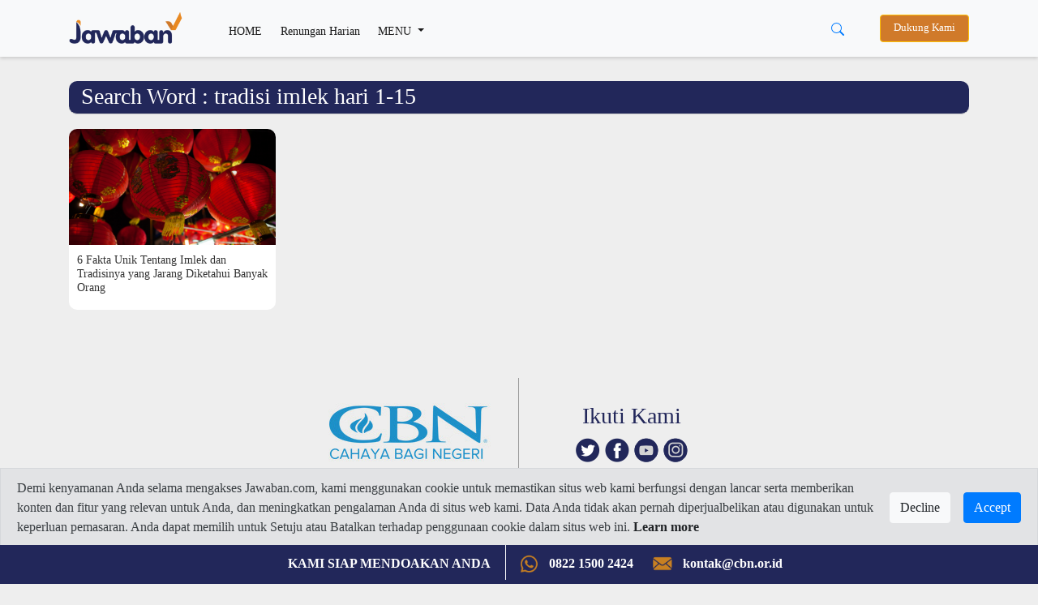

--- FILE ---
content_type: text/html; charset=utf-8
request_url: https://www.google.com/recaptcha/api2/aframe
body_size: 267
content:
<!DOCTYPE HTML><html><head><meta http-equiv="content-type" content="text/html; charset=UTF-8"></head><body><script nonce="eniPJWMPDW4TOx3dWLtElA">/** Anti-fraud and anti-abuse applications only. See google.com/recaptcha */ try{var clients={'sodar':'https://pagead2.googlesyndication.com/pagead/sodar?'};window.addEventListener("message",function(a){try{if(a.source===window.parent){var b=JSON.parse(a.data);var c=clients[b['id']];if(c){var d=document.createElement('img');d.src=c+b['params']+'&rc='+(localStorage.getItem("rc::a")?sessionStorage.getItem("rc::b"):"");window.document.body.appendChild(d);sessionStorage.setItem("rc::e",parseInt(sessionStorage.getItem("rc::e")||0)+1);localStorage.setItem("rc::h",'1764549400206');}}}catch(b){}});window.parent.postMessage("_grecaptcha_ready", "*");}catch(b){}</script></body></html>